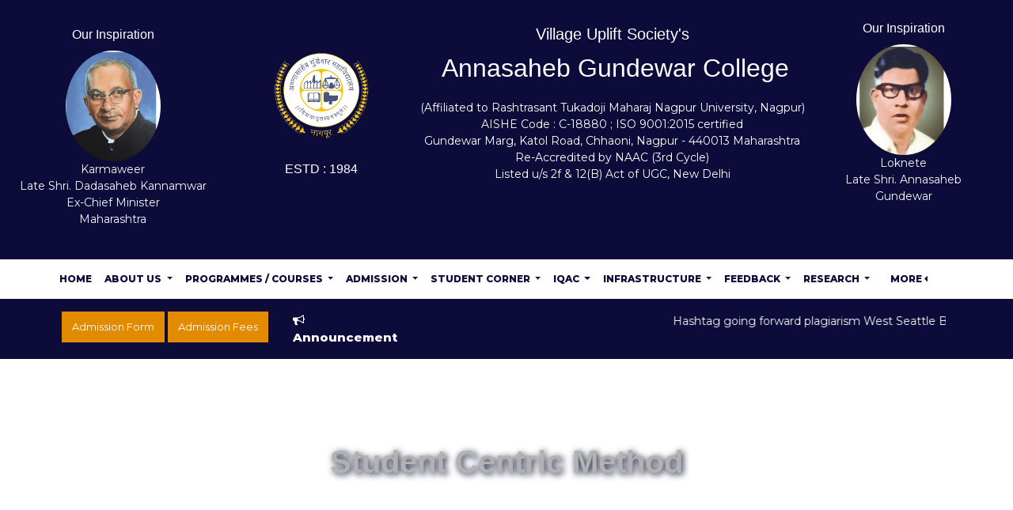

--- FILE ---
content_type: text/html;charset=UTF-8
request_url: https://agcollege.ac.in/en/studentCentricMethod.jsp
body_size: 7438
content:



<!DOCTYPE html>
<html>
    <head>
        <meta http-equiv="Content-Type" content="text/html; charset=UTF-8">
        <title>AG College | Student Centric Method: A Holistic Approach to Education</title>
        <meta name="description" content="AG College's Student Centric Method empowers students to take charge of their own learning experience, promoting holistic growth and development. Learn more about our approach to education."/>
        <meta name="keywords" content="student centric method, education, holistic growth, student empowerment, learning experience, Annasaheb Gundewar College in Nagpur, AG College"/>
        

<!-- ========== Favicon Icon ========== -->
<meta name="viewport" content="width=device-width, initial-scale=1">
<link rel="icon" href="assets/images/favicon.png" type="image/x-icon">
<!-- ========== Start Stylesheet ========== -->
<link rel="stylesheet" href="assets/css/bootstrap.min.css">

<link rel="stylesheet" type="text/css" href="assets/css/slick.css"/>
<link rel="stylesheet" type="text/css" href="assets/css/slick-theme.css"/>
<link rel="stylesheet" href="assets/css/animate.min.css">
<link rel="stylesheet" href="assets/css/aos.css"/>
<link rel="stylesheet" href="assets/css/jquery.fancybox.min.css"/>
<link rel="stylesheet" href="assets/css/themify-icons.css">
<link rel="stylesheet" href="assets/css/style.css">
<link rel="stylesheet" href="assets/myCss/myStyle.css">

<!-- Google tag (gtag.js) -->
<script async src="https://www.googletagmanager.com/gtag/js?id=UA-247604508-2" type="b694bf0ab5c33d55987357eb-text/javascript"></script>
<script type="b694bf0ab5c33d55987357eb-text/javascript">
  window.dataLayer = window.dataLayer || [];
  function gtag(){dataLayer.push(arguments);}
  gtag('js', new Date());

  gtag('config', 'UA-247604508-2');
</script>

<!--start preloader-->
<div class="preloader">
    <div class="spinner">
        <div class="double-bounce1"></div>
    </div>
</div>
<!--end preloader-->
<!-- Google Tag Manager -->
<script type="b694bf0ab5c33d55987357eb-text/javascript">(function(w,d,s,l,i){w[l]=w[l]||[];w[l].push({'gtm.start':
new Date().getTime(),event:'gtm.js'});var f=d.getElementsByTagName(s)[0],
j=d.createElement(s),dl=l!='dataLayer'?'&l='+l:'';j.async=true;j.src=
'https://www.googletagmanager.com/gtm.js?id='+i+dl;f.parentNode.insertBefore(j,f);
})(window,document,'script','dataLayer','GTM-TGP794J');</script>
<!-- End Google Tag Manager -->
    </head>
    <body>
        <!--start preloader-->
        <div class="preloader">
            <div class="spinner">
                <div class="double-bounce1"></div>
            </div>
        </div>
        <div class="page-wrapper" id="page-wrapper">
            
<!-- Google Tag Manager (noscript) -->
<noscript><iframe src="https://www.googletagmanager.com/ns.html?id=GTM-TGP794J"
                  height="0" width="0" style="display:none;visibility:hidden"></iframe></noscript>
<!-- End Google Tag Manager (noscript) -->
<style>
    .nav-small{
        font-size: 2%;
    }
</style>
<header class="top-header py-2">
    <div class="container-xl pr-5 pt-2">
        <div class="row">


            <div class="col-xl-3 col-md-6 p-3 text-center">
                <h6 class="text-lg-center">Our Inspiration</h6>
                <img src="https://ik.imagekit.io/agcollege/Website/ag-4.jpg" class="rounded-circle" width="120px" height="140px" alt="Image">
                <!--                <h6 class="text-lg-center pt-3">Karmaveer Dadasaheb Kannamwar</h6>
                                <p class="color-orange">Ex-Chief Minister, Maharashtra</p>-->
                <p class="text-light">Karmaweer<br>  Late Shri. Dadasaheb Kannamwar<br> Ex-Chief Minister <br> Maharashtra</p>

            </div>
            <div class="col-xl-2 col-md-6 p-3 pr-0 text-center mt-4">
                <!--<img src="assets/myImg/ag-logo.jpeg" class="rounded-circle" width="180px" height="190px" alt="College Logo"><br>-->
                <img src="https://ik.imagekit.io/agcollege/Gallery/AGCLOGO1_Edited.png" height="130px" width="130px"  alt="College Logo"><br>
                <h6 class="text-lg-center pt-3">ESTD : 1984</h6>
            </div>
            <div class="col-xl-5 col-lg-4 col-md-12 text-left top-btn p-2 pl-0">
                <h5 class="text-center m-1">Village Uplift Society's</h5>
                <h2 class="text-lg-center pl-2">Annasaheb Gundewar College</h2>
                <span class="text-lg-center mt-0">
                    <p class="p-2">(Affiliated to Rashtrasant Tukadoji Maharaj Nagpur University, Nagpur)<br>
                        AISHE Code : C-18880 ; ISO 9001:2015 certified<br>
                        Gundewar Marg, Katol Road, Chhaoni, Nagpur - 440013 Maharashtra<br>
                        Re-Accredited by NAAC (3rd Cycle)<br>
                        Listed u/s 2f & 12(B) Act of UGC, New Delhi
                    </p>
                </span>
            </div>
            <div class="col-xl-2 col-md-6 p-2 text-center">
                <h6 class="text-lg-center">Our Inspiration</h6>
                <img src="https://ik.imagekit.io/agcollege/Website/ag-5.jpg" class="rounded-circle" width="120px" height="140px" alt="Image">
                <!--                <h6 class="text-lg-center pt-3">Leader of the Masses Annasaheb Gundewar</h6>-->
                <p class="text-light">Loknete <br>Late Shri. Annasaheb Gundewar</p>
            </div>
        </div>
    </div>
</header>
<!-- end top header -->
<!-- start main header -->
<header class="main-header" id="header">
    <div class="container">
        <nav class="navbar navbar-expand-lg navbar-dark">
            <!--<a class="navbar-brand" href="index.jsp">
                                            <img src="assets/images/logo.png" class="img-fluid" alt="Edusquad">
                            <h1 style="color: #030b39;"><b>AG College</b></h1>
             </a>-->
            <span class="navbar-toggler">
                <i class="ti-align-left" onclick="if (!window.__cfRLUnblockHandlers) return false; openNav()" data-cf-modified-b694bf0ab5c33d55987357eb-=""></i>
            </span>
            <div class="col-lg-0"></div>
            <div class="collapse navbar-collapse justify-content-end col-lg-11 offset-1" id="collapsibleNavbar">
                <ul class="navbar-nav">
                    <li class="nav-item">
                        <a class="nav-link nav-small" href="index.jsp">Home</a>
                    </li>
                    <li class="nav-item dropdown">
                        <a class="nav-link dropdown-toggle" href="#" id="navbardrop" data-toggle="dropdown">
                            About Us
                        </a>
                        <div class="dropdown-menu">
                            <a class="dropdown-item" href="about-us.jsp">About Us</a>
                            <a class="dropdown-item" href="vusManagement.jsp">VUS Management</a>
                            <a class="dropdown-item" href="governingBody.jsp">Governing Body</a>
                            <a class="dropdown-item" href="principalMsg.jsp">Principal's Message</a>
                            <ul class="nav-item">
                                <li class="nav-item dropdown dropright">
                                    <a class="nav-item dropdown-toggle" href="#" id="navbardrop" data-toggle="dropdown">Administration&nbsp;</a>
                                    <div class="dropdown-menu">
                                        <a class="dropdown-item" href="administration.jsp">Sanctioned teaching and non teaching posts</a>
                                        
                                    </div>
                                </li>
                            </ul>
                            <a class="dropdown-item" href="rolesAndComm.jsp">Committees</a>
                            <a class="dropdown-item" href="organogram.jsp">Institutional Organogram</a>
                            <a class="dropdown-item" href="welfarePolicy.jsp">Welfare Measures</a>
                            <a class="dropdown-item" href="rti.jsp">Right to Information Act (RTI)</a>
                            <a class="dropdown-item" href="contact-us.jsp">Contact Us</a>
                        </div>
                    </li>
                    <li class="nav-item dropdown">
                        <a class="nav-link dropdown-toggle" href="#" id="navbardrop" data-toggle="dropdown">
                            Programmes / Courses
                        </a>
                        <div class="dropdown-menu">
                            <a class="dropdown-item" href="programCourseUG.jsp">Programmes / Courses</a>
<!--                            <a class="dropdown-item" href="courseOutcome.jsp">Programme & Course Outcomes</a>-->
                            <a class="dropdown-item" href="department.jsp"> </a>
                            <ul class="nav-item">
                                <li class="nav-item dropdown dropright">
                                    <a class="nav-item dropdown-toggle" href="#" id="navbardrop" data-toggle="dropdown">Academic Departments&nbsp;</a>
                                    <div class="dropdown-menu">
                                        <a class="dropdown-item" href="deptCommerce.jsp">Department of Commerce & Management</a>
                                        <a class="dropdown-item" href="deptHumanities.jsp">Department of Humanities</a>
                                        <a class="dropdown-item" href="#">Department of Science & Technology</a>
                                    </div>
                                </li>
                            </ul>
                            <ul class="nav-item p-2 pl-4 ml-3">
                                <li class="nav-item dropdown dropright">
                                    <a class="nav-item dropdown-toggle" href="#" id="navbardrop" data-toggle="dropdown">Other Departments/ Cells&nbsp;</a>
                                    <div class="dropdown-menu">
                                        <a class="dropdown-item" href="library.jsp">Department of Library & Information Science</a>
                                        <a class="dropdown-item" href="sports.jsp">Department of Sports & Physical Education</a>
                                        <a class="dropdown-item" href="#">Department of National Service Scheme</a>
                                        <a class="dropdown-item" href="lifelongLearning.jsp">Department of Lifelong Learning & Extension</a>
                                        <a class="dropdown-item" href="#">Department of Cultural Affairs</a>
                                    </div>
                                </li>
                            </ul>
                            <a class="dropdown-item" href="calender.jsp">Academic Calendars</a>
                            <a class="dropdown-item" href="#">Time-Table</a>
                            <a class="dropdown-item" href="#">Course Introductory Videos</a>
                            <a class="dropdown-item" href="resultAnalysis.jsp">Result Analysis</a>
                            <a class="dropdown-item" href="ycmou.jsp">Y.C.M.O.U. Study Center</a>
                        </div>
                    </li>
                    <li class="nav-item dropdown">
                        <a class="nav-link dropdown-toggle" href="#" id="navbardrop" data-toggle="dropdown">
                            Admission
                        </a>
                        <div class="dropdown-menu">
                            <a class="dropdown-item" href="prospectus.jsp">Prospectus</a>
                            <a class="dropdown-item" href="admission.jsp">Admission Process</a>
                            <a class="dropdown-item" href="admissionComm.jsp">Admission Committee</a>
                            <a class="dropdown-item" href="#">Fee Structure</a>
                            <a class="dropdown-item" href="rulesAndRegulation.jsp">Reservation Rules & Regulations</a>
                            <a class="dropdown-item" href="#" target="_blank">Online Admission</a>
                            <a class="dropdown-item" href="#">Merit List</a>
                            <a class="dropdown-item" href="#">Online Fees</a>
                            <a class="dropdown-item" href="admissionCancel.jsp">Admission Cancellation & Refund of fees </a>
                        </div>
                    </li>
                    <li class="nav-item dropdown">
                        <a class="nav-link dropdown-toggle" href="#" id="navbardrop" data-toggle="dropdown">
                            Student Corner
                        </a>
                        <div class="dropdown-menu">
                            <a class="dropdown-item" href="studentProgram.jsp">Student Induction Programme</a>
                            <a class="dropdown-item" href="improvementCourse.jsp">Improvement Courses </a>
                            <a class="dropdown-item" href="skillCourse.jsp">Skill Based Courses </a>
                            <a class="dropdown-item" href="financialAssistance.jsp">Students Financial Assistance</a>
                            <a class="dropdown-item" href="#">Model Question Bank</a>
                            <a class="dropdown-item" href="studentCouncil.jsp">Students Councils </a>
                            <a class="dropdown-item" href="codeOfConduct.jsp">Students Code of Conduct</a>
                            <a class="dropdown-item" href="result.jsp">Examination Result</a>
                            <ul class="nav-item">
                                <li class="nav-item dropdown dropright">
                                    <a class="nav-item dropdown-toggle" href="#" id="navbardrop" data-toggle="dropdown">Committees / Departments / Cells &nbsp;</a>&nbsp;&nbsp;
                                    <div class="dropdown-menu">
                                        <a class="dropdown-item" href="#">Woman Harassment Cell</a>
                                        <a class="dropdown-item" href="#">Anti-Ranging Committee</a>
                                        <a class="dropdown-item" href="#">Students Grievances Committee </a>
                                        <a class="dropdown-item" href="#">Uniform Committee </a>
                                        <a class="dropdown-item" href="#">Discipline Committee </a>
                                        <a class="dropdown-item" href="studentComm.jsp">Students Welfare Committee</a>
                                        <a class="dropdown-item" href="#">Incubation & Innovation Committee</a>
                                        <a class="dropdown-item" href="#">Development Committee</a>
                                        <a class="dropdown-item" href="placemnetComm.jsp">Placement Cell</a>
                                    </div>
                                </li>
                            </ul>                                
                            <a class="dropdown-item" href="alumniComm.jsp">Alumni Association</a>
                            <a class="dropdown-item" href="studentCentricMethod.jsp">Student Centric Method</a>
<!--                            <a class="dropdown-item" href="studentResearchJournal.jsp">Student Research Journal</a>-->
                            <a class="dropdown-item" href="slowLearner.jsp">Slow and Advanced Learner</a>
                        </div>
                    </li>
                    <li class="nav-item dropdown">
                        <a class="nav-link dropdown-toggle" href="#" id="navbardrop" data-toggle="dropdown">
                            IQAC
                        </a>
                        <div class="dropdown-menu">
                            <a class="dropdown-item" href="naac.jsp">IQAC</a>
                            <a class="dropdown-item" href="mous.jsp">Collaborations & MOUs</a>
                            <a class="dropdown-item" href="#">Academic & Administrative Audit (AAA) </a>
                            <a class="dropdown-item" href="#">IIQA (Institutional Information for Quality Assessment)</a>
                            <a class="dropdown-item" href="codeOfConductTeacher.jsp">Code of Conduct </a>
                            <a class="dropdown-item" href="bestPractice.jsp">Best Practices</a>
                            <a class="dropdown-item" href="institutional.jsp">Institutional Distinctiveness</a>
                            <a class="dropdown-item" href="certificates.jsp">Audit Certifications</a>
                            <a class="dropdown-item" href="nirf.jsp">NIRF</a>
                            <a class="dropdown-item" href="documnentLinks.jsp">Documents Links</a>
                        </div>
                    </li>
                    <li class="nav-item dropdown">
                        <a class="nav-link dropdown-toggle" href="#" id="navbardrop" data-toggle="dropdown">
                            Infrastructure
                        </a>
                        <div class="dropdown-menu">
                            <a class="dropdown-item" href="ictClass.jsp">ICT Classroom</a>
                            <a class="dropdown-item" href="#">Gymkhana / Gymnasium</a>
                            <a class="dropdown-item" href="girlsCommonRoom.jsp">Girls Common Rooms</a>
                            <a class="dropdown-item" href="#">Facilities for Persons with Disabilities </a>
                            <a class="dropdown-item" href="#">College Canteen </a>
                            <a class="dropdown-item" href="#">Primary Health Centers</a>
                            <a class="dropdown-item" href="#">Students Facilitation Centre</a>
                            <a class="dropdown-item" href="#">Auditorium</a>
                            <a class="dropdown-item" href="wifi.jsp">Wi-Fi Facilities</a>
                            <a class="dropdown-item" href="procedure-utilizing-facilities.jsp">Maintenance Procedure & Policies</a>
                            <a class="dropdown-item" href="#">Waste Management Policies</a>
                            <a class="dropdown-item" href="sportsEducation.jsp">Sports & Physical Education</a>
                            <a class="dropdown-item" href="infraAugmentation.jsp">Infrastructure Augmentation</a>
                            <a class="dropdown-item" href="teachingLearningProcess.jsp">Teaching learning Process</a>
                            <a class="dropdown-item" href="personDisabilities.jsp">Persons with Disabilities</a>
                            <a class="dropdown-item" href="girlsCommonRoom.jsp">Girls Common Room</a>
                            <a class="dropdown-item" href="polutionControl.jsp">Pollution Control Measures</a>
                        </div>
                    </li>
                    <li class="nav-item dropdown">
                        <a class="nav-link dropdown-toggle" href="#" id="navbardrop" data-toggle="dropdown">
                            Feedback
                        </a>
                        <div class="dropdown-menu">
                            <a class="dropdown-item" href="feedback.jsp" >Student Satisfaction Feedback</a>
                            <a class="dropdown-item" href="studentSurvey.jsp" >Student Satisfaction Survey</a>
                            <a class="dropdown-item" href="stakeHolderFeedback.jsp">Stakeholder Feedback</a>
                        </div>
                    </li>                    
                    <li class="nav-item dropdown">
                        <a class="nav-link dropdown-toggle" href="#" id="navbardrop" data-toggle="dropdown">
                            Research
                        </a>
                        <div class="dropdown-menu">
                            <!--                            <a class="dropdown-item" href="codeOfEthics.jsp">Code Of Ethics</a>-->
                            <a class="dropdown-item" href="researchGuidecell.jsp">Research Guide/Cell</a>
                            <a class="dropdown-item" href="ipr.jsp">IPR cell</a>
                            <a class="dropdown-item" href="startupInnovationCell.jsp">Startup And Innovation Cell</a>
                            <a class="dropdown-item" href="departmentwiseResearch.jsp">Students Research Cell</a>
                            <a class="dropdown-item" href="minorMajorResearch.jsp">Minor/Major Research Cell</a>
                            <a class="dropdown-item" href="publication.jsp">Publication</a>
                            <a class="dropdown-item" href="conferenceSeminar.jsp">Conference/Seminar/Workshop</a>
                            <a class="dropdown-item" href="#">Patent/Trade Mark/Copy Rights</a>
                            <a class="dropdown-item" href="#">Avishkar</a>
                        </div>
                    </li>
                    <li class="nav-item dropleft">
                        <a class="nav-link dropdown-toggle" href="#" id="navbardrop" data-toggle="dropdown">
                            <span> More <i class="fa fa-caret-left"></i></span>
                        </a>
                        <div class="dropdown-menu">
                            <a class="dropdown-item" href="gallery.jsp">Gallery</a>
                            <a class="dropdown-item" href="downloads.jsp">Downloads</a>
                            <ul class="nav-item">
                                <li class="nav-item dropdown dropright">
                                    <a class="nav-item" href="#" id="navbardrop" data-toggle="dropdown">Activities&nbsp;</a>
                                    <div class="dropdown-menu">
                                        <a class="dropdown-item" href="unnatBharat.jsp">Unnat Bharat Abhiyan</a>
                                    </div>
                                </li>
                            </ul>
                        </div>
                </ul>
            </div>
        </nav>
    </div>
</header>
<!-- start side menu -->
<div id="mySidenav" class="sidenav">
    <a href="javascript:void(0)" class="closebtn" onclick="if (!window.__cfRLUnblockHandlers) return false; closeNav()" data-cf-modified-b694bf0ab5c33d55987357eb-="">&times;</a>
    <div class="sidenav-links pt-4">
        <a href="index.jsp">Home</a>
        <button class="dropdown-btn">About Us
            <i class="fa fa-caret-down"></i>
        </button>
        <div class="dropdown-container">
            <a href="about-us.jsp"><i class="fa fa-caret-right mr-3"></i>About Us</a>
            <a href="vusManagement.jsp"><i class="fa fa-caret-right mr-3"></i>VUS Management</a>
            <a href="governingBody.jsp"><i class="fa fa-caret-right mr-3"></i>Governing Body</a>
            <a href="principalMsg.jsp"><i class="fa fa-caret-right mr-3"></i>Principal's Message</a>
            <a href="administration.jsp"><i class="fa fa-caret-right mr-3"></i>Administration</a>
            <a href="rolesAndComm.jsp"><i class="fa fa-caret-right mr-3"></i>Committees And Roles</a>
            <a href="organogram.jsp"><i class="fa fa-caret-right mr-3"></i>Institutional Organogram</a>
            <a href="welfarePolicy.jsp"><i class="fa fa-caret-right mr-3"></i>Welfare Policies</a>
            <a href="rti.jsp"><i class="fa fa-caret-right mr-3"></i>Right to Information Act (RTI)</a>
            <a href="contact-us.jsp"><i class="fa fa-caret-right mr-3"></i>Contact Us</a>
        </div>
        <button class="dropdown-btn"> Programmes / Course
            <i class="fa fa-caret-down"></i>
        </button>
        <div class="dropdown-container">
            <a href="programCourseUG.jsp"><i class="fa fa-caret-right mr-3"></i>Programmes / Courses</a>
<!--            <a href="courseOutcome.jsp"><i class="fa fa-caret-right mr-3"></i>Programmes / Courses</a>-->
            <button class="dropdown-btn" >Academic Departments 
                <i class="fa fa-caret-down"></i></button>
            <div class="dropdown-container">
                <a href="deptCommerce.jsp"><i class="fa fa-caret-right mr-3"></i>Department of Commerce & Management</a>
                <a href="deptHumanities.jsp"><i class="fa fa-caret-right mr-3"></i>Department of Humanities</a>
                <a href="#"><i class="fa fa-caret-right mr-3"></i>Department of Science & Technology</a>
            </div>
            <button class="dropdown-btn" >Other Departments/ Cells 
                <i class="fa fa-caret-down"></i></button>
            <div class="dropdown-container">
                <a href="library.jsp"><i class="fa fa-caret-right mr-3"></i>Department of Library & Information Science</a>
                <a href="sports.jsp"><i class="fa fa-caret-right mr-3"></i>Department of Sports & Physical Education</a>
                <a href="#"><i class="fa fa-caret-right mr-3"></i>Department of National Service Scheme</a>
                <a href="lifelongLearning.jsp"><i class="fa fa-caret-right mr-3"></i>Department of Lifelong Learning & Extension</a>
                <a href="#"><i class="fa fa-caret-right mr-3"></i>Department of Cultural Affairs</a>
            </div>
            <a href="calender.jsp"><i class="fa fa-caret-right mr-3"></i>Academic Calendars</a>
            <a href="#"><i class="fa fa-caret-right mr-3"></i>Time-Table</a>
            <a href="#"><i class="fa fa-caret-right mr-3"></i>Course Introductory Videos</a>
            <a href="resultAnalysis.jsp"><i class="fa fa-caret-right mr-3"></i>Result Analysis</a>
            <a href="ycmou.jsp"><i class="fa fa-caret-right mr-3"></i>Y.C.M.O.U. Study Center</a>
        </div>
        <button class="dropdown-btn">Admission
            <i class="fa fa-caret-down"></i>
        </button>
        <div class="dropdown-container">
            <a href="prospectus.jsp"><i class="fa fa-caret-right mr-3"></i>Prospectus</a>
            <a href="admission.jsp"><i class="fa fa-caret-right mr-3"></i>Admission Process</a>
            <a href="admissionComm.jsp"><i class="fa fa-caret-right mr-3"></i>Admission Committee</a>
            <a href="#"><i class="fa fa-caret-right mr-3"></i>Fee Structure</a>
            <a href="rulesAndRegulation.jsp"><i class="fa fa-caret-right mr-3"></i>Reservation Rules & Regulations</a>
            <a href="#" target="_blank"><i class="fa fa-caret-right mr-3"></i>Online Admission</a>
            <a href="#"><i class="fa fa-caret-right mr-3"></i>Merit List</a>
            <a href="#" target="_blank"><i class="fa fa-caret-right mr-3"></i>Online Fees</a>
            <a href="admissionCancel.jsp"><i class="fa fa-caret-right mr-3"></i>Admission Cancellation & Refund of fees </a>
        </div>
        <button class="dropdown-btn"> Student Corner
            <i class="fa fa-caret-down"></i>
        </button>
        <div class="dropdown-container">
            <a href="studentProgram.jsp"><i class="fa fa-caret-right mr-3"></i>Student Induction Programme</a>
            <a href="improvementCourse.jsp"><i class="fa fa-caret-right mr-3"></i>Improvement Courses </a>
            <a href="skillCourse.jsp"><i class="fa fa-caret-right mr-3"></i>Skill Based Courses </a>
            <a href="financialAssistance.jsp"><i class="fa fa-caret-right mr-3"></i>Students Financial Assistance</a>
            <a href="#"><i class="fa fa-caret-right mr-3"></i>Model Question Bank</a>
            <a href="studentCouncil.jsp"><i class="fa fa-caret-right mr-3"></i>Students Councils </a>
            <a href="codeOfConduct.jsp"><i class="fa fa-caret-right mr-3"></i>Students Code of Conduct</a>
            <a href="result.jsp"><i class="fa fa-caret-right mr-3"></i>Examination Result</a>
            <button class="dropdown-btn" >Committees / Departments / Cells
                <i class="fa fa-caret-down"></i></button>
            <div class="dropdown-container">
                <a href="#"><i class="fa fa-caret-right mr-3"></i>Woman Harassment Cell</a>
                <a href="#"><i class="fa fa-caret-right mr-3"></i>Anti-Ranging Committee</a>
                <a href="#"><i class="fa fa-caret-right mr-3"></i>Students Grievances Committee </a>
                <a href="#"><i class="fa fa-caret-right mr-3"></i>Uniform Committee </a>
                <a href="#"><i class="fa fa-caret-right mr-3"></i>Discipline Committee </a>
                <a href="studentComm.jsp"><i class="fa fa-caret-right mr-3"></i>Students Welfare Committee</a>
                <a href="#"><i class="fa fa-caret-right mr-3"></i>Incubation & Innovation Committee</a>
                <a href="#"><i class="fa fa-caret-right mr-3"></i>Development Committee</a>
                <a href="placemnetComm.jsp"><i class="fa fa-caret-right mr-3"></i>Placement Cell</a>
            </div>
            <a href="alumniComm.jsp"><i class="fa fa-caret-right mr-3"></i>Alumni Association</a>
            <a href="studentCentricMethod.jsp"><i class="fa fa-caret-right mr-3"></i>Student Centric Method</a>
<!--            <a href="studentResearchJournal.jsp"><i class="fa fa-caret-right mr-3"></i>Student Research Journal</a>-->
            <a href="slowLearner.jsp"><i class="fa fa-caret-right mr-3"></i>Slow and Advanced Learner</a>
        </div>
        <button class="dropdown-btn">IQAC
            <i class="fa fa-caret-down"></i>
        </button>
        <div class="dropdown-container">
            <a href="naac.jsp"><i class="fa fa-caret-right mr-3"></i>IQAC</a>
            <a href="mous.jsp"><i class="fa fa-caret-right mr-3"></i>Collaborations & MOUs</a>
            <a href="#"><i class="fa fa-caret-right mr-3"></i>IIQA (Institutional Information for Quality Assessment)</a>
            <a href="codeOfConductTeacher.jsp"><i class="fa fa-caret-right mr-3"></i>Code of Conduct </a>
            <a href="bestPractice.jsp"><i class="fa fa-caret-right mr-3"></i>Best Practices</a>
            <a href="institutional.jsp"><i class="fa fa-caret-right mr-3"></i>Institutional Distinctiveness</a>
            <a href="certificates.jsp"><i class="fa fa-caret-right mr-3"></i>Audit Certifications</a>
            <a href="nirf.jsp"><i class="fa fa-caret-right mr-3"></i>NIRF</a>
            <a href="documnentLinks.jsp"><i class="fa fa-caret-right mr-3"></i>Documents Links</a>
        </div>
        <button class="dropdown-btn"> Infrastructure
            <i class="fa fa-caret-down"></i>
        </button>
        <div class="dropdown-container">
            <a href="ictClass.jsp"><i class="fa fa-caret-right mr-3"></i>ICT Classroom</a>
            <a href="#"><i class="fa fa-caret-right mr-3"></i>Gymkhana / Gymnasium</a>
            <a href="girlsCommonRoom.jsp"><i class="fa fa-caret-right mr-3"></i>Girls Common Rooms</a>
            <a href="#"><i class="fa fa-caret-right mr-3"></i>Facilities for Persons with Disabilities </a>
            <a href="#"><i class="fa fa-caret-right mr-3"></i>College Canteen </a>
            <a href="#"><i class="fa fa-caret-right mr-3"></i>Primary Health Centers</a>
            <a href="#"><i class="fa fa-caret-right mr-3"></i>Students Facilitation Centre</a>
            <a href="#"><i class="fa fa-caret-right mr-3"></i>Auditorium</a>
            <a href="wifi.jsp"><i class="fa fa-caret-right mr-3"></i>Wi-Fi Facilities</a>
            <a href="procedure-utilizing-facilities.jsp"><i class="fa fa-caret-right mr-3"></i>Maintenance Procedure & Policies</a>
            <a href="#"><i class="fa fa-caret-right mr-3"></i>Waste Management Policies</a>
            <a href="sportsEducation.jsp"><i class="fa fa-caret-right mr-3"></i>Sports & Physical Education</a>
            <a href="infraAugmentation.jsp"><i class="fa fa-caret-right mr-3"></i>Infrastructure Augmentation</a>
            <a href="teachingLearningProcess.jsp"><i class="fa fa-caret-right mr-3"></i>Teaching learning Process</a>
            <a href="personDisabilities.jsp"><i class="fa fa-caret-right mr-3"></i>Persons with Disabilities</a>
            <a href="girlsCommonRoom.jsp"><i class="fa fa-caret-right mr-3"></i>Girls Common Room</a>
            <a href="polutionControl.jsp"><i class="fa fa-caret-right mr-3"></i>Pollution Control Measures</a>
        </div>
        <button class="dropdown-btn"> Feedback
            <i class="fa fa-caret-down"></i>
        </button>
        <div class="dropdown-container">
            <a href="feedback.jsp" ><i class="fa fa-caret-right mr-3"></i>Student Satisfaction Feedback</a>
            <a href="studentSurvey.jsp" ><i class="fa fa-caret-right mr-3"></i>Student Satisfaction Survey</a>
            <a href="stakeHolderFeedback.jsp"><i class="fa fa-caret-right mr-3"></i>Stakeholder Feedback</a>
        </div>
        <button class="dropdown-btn">Research
            <i class="fa fa-caret-down"></i>
        </button>
        <div class="dropdown-container">
            <!--            <a href="codeOfEthics.jsp"><i class="fa fa-caret-right mr-3"></i>Code Of Ethics</a>-->
            <a href="researchGuidecell.jsp"><i class="fa fa-caret-right mr-3"></i>Research Guide/Cell</a>
            <a href="ipr.jsp"><i class="fa fa-caret-right mr-3"></i>IPR cell</a>
            <a href="startupInnovationCell.jsp"><i class="fa fa-caret-right mr-3"></i>Startup And Innovation Cell</a>
            <a href="departmentwiseResearch.jsp"><i class="fa fa-caret-right mr-3"></i>Students Research Cell</a>
            <a href="minorMajorResearch.jsp"><i class="fa fa-caret-right mr-3"></i>Minor/Major Research Cell</a>
            <a href="publication.jsp"><i class="fa fa-caret-right mr-3"></i>Publication</a>
            <a href="conferenceSeminar.jsp"><i class="fa fa-caret-right mr-3"></i>Conference/Seminar/Workshop</a>
            <a href="#"><i class="fa fa-caret-right mr-3"></i>Patent/Trade Mark/Copy Rights</a>
            <a href="#"><i class="fa fa-caret-right mr-3"></i>Avishkar</a>
        </div>
        <button class="dropdown-btn">More
            <i class="fa fa-caret-down"></i>
        </button>
        <div class="dropdown-container">
            <a href="gallery.jsp"><i class="fa fa-caret-right mr-3"></i>Gallery</a>
            <a href="downloads.jsp"><i class="fa fa-caret-right mr-3"></i>Downloads</a>
            <button class="dropdown-btn" >Activities
                <i class="fa fa-caret-down"></i></button>
            <div class="dropdown-container">
                <a href="unnatBharat.jsp"><i class="fa fa-caret-right mr-3"></i>Unnat Bharat Abhiyan</a>
            </div>
        </div>
    </div>
</div>
<!-- end side menu -->
<header class="top-header py-2">
    <div class="container">
        <div class="row align-content-center">
            <div class="col-xl-3 col-lg-4 col-md-12 text-left top-btn p-2">
                <a type="button" href="#" target="_blank" class="btn theme-orange">Admission Form</a>
                <a type="button" href="#" target="_blank" class="btn theme-orange">Admission Fees</a>
            </div>
            <div class="col-xl-2 col-lg-3 col-md-4 py-2 font-weight-bold f-15 announcement">
                <i class="fa fa-bullhorn mr-3"></i><span>Announcement</span>
            </div>
            <div class="col-xl-7 col-lg-5 col-md-8">
                <p class="marquee"><span>
                        Hashtag going forward plagiarism West Seattle Blog Nook the power of the press belongs to the person
                        who owns one Gannett get me rewrite project thunderdome.</span>
                </p>
            </div>
        </div>
        <div class="row">
            <div class="col-lg-3">
                <!-- <i class="fa fa-bullhorn mr-3"></i><span>Announcement</span>-->
            </div>
        </div>
    </div>
</header>
<!-- end top header -->
            <!--            enter content here-->
            <section class="inner-banner1">
                <h1 class="font-weight-bold text-center slider-text">Student Centric Method</h1>
            </section><br><br>
            <section class="text-center">
                <object data="https://ik.imagekit.io/agcollege/Pdf/2.3.1_Student_Centric_Method_compressed.pdf"  width="1000px" height="800px">
                    <div class="text-center"> <a class="btn mb-3 btn-primary" href="https://ik.imagekit.io/agcollege/Pdf/2.3.1_Student_Centric_Method_compressed.pdf">
                            Download PDF file.</a></div>
                </object>
            </section>
        </div>
        <footer class="theme-blue">
    <div class="container">
        <div class="footer-top border-bottom pt-5">
            <div class="row">
                <div class="col-lg-3 col-md-6" data-aos="fade-in" data-aos-duration="1050">
                    <a href="index.jsp"><img src="https://ik.imagekit.io/agcollege/Gallery/AGCLOGO1_Edited.png" height="100px" width="130px" class="img-fluid mb-3" alt="Edusquad"></a>
                    <h6>Annasaheb Gundewar College Nagpur</h6>
                    <ul class="social-icon">
                        <li><a href="javascript:"><i class="fa fa-facebook-f"></i></a></li>
                        <li><a href="javascript:"><i class="fa fa-google-plus"></i></a></li>
                        <li><a href="javascript:"><i class="fa fa-twitter"></i></a></li>
                        <li><a href="javascript:"><i class="fa fa-skype"></i></a></li>
                        <li><a href="javascript:"><i class="fa fa-linkedin"></i></a></li>
                    </ul>
                </div>
                <div class="col-lg-2 col-md-6" data-aos="fade-in" data-aos-duration="550">
                    <h5 class="font-weight-bold mb-3">Quick Links</h5>
                    <ul>
                        <li><a href="index.jsp"><i class="fa fa-angle-double-right mr-2"></i>Home</a></li>
                        <li><a href="about-us.jsp"><i class="fa fa-angle-double-right mr-2"></i>About Us</a></li>
                        <li><a href="staff.jsp"><i class="fa fa-angle-double-right mr-2"></i>Faculties</a></li>
                        <li><a href="achievers.jsp"><i class="fa fa-angle-double-right mr-2"></i>Achievement</a></li>
                        <li><a href="contact.jsp"><i class="fa fa-angle-double-right mr-2"></i>Contact</a></li>
                    </ul>
                </div>
                <div class="col-lg-3 col-md-6 mb-md-5 mb-4" data-aos="fade-in" data-aos-duration="1050">
                    <h5 class="font-weight-bold mb-3">Location</h5>
                    <div class="row">
                        <iframe src="https://www.google.com/maps/embed?pb=!1m18!1m12!1m3!1d3720.5663768255363!2d79.07270631404907!3d21.1696481859222!2m3!1f0!2f0!3f0!3m2!1i1024!2i768!4f13.1!3m3!1m2!1s0x3bd4c11c82003575%3A0x6a7551d30eb96a07!2sAnnasaheb%20Gundewar%20College!5e0!3m2!1sen!2sin!4v1641972790073!5m2!1sen!2sin" height="220px"></iframe>

                    </div>
                </div>
                <div class="col-lg-4 col-md-6 pl-lg-5  mb-md-5" data-aos="fade-in" data-aos-duration="1050">
                    <h5 class="font-weight-bold mb-3">Contact Us</h5>
                    <ul class="address-icon">
                        <li class="mb-3"><i class="fa fa-map-marker mr-3 color-orange"></i>Annasaheb Gundewar College Nagpur,
                            Katol Rd, Rajnagar, Nagpur, Maharashtra 440013.</li>
                        <li class="mb-3"><i class="fa fa-phone mr-3 color-orange"></i><a href="tel:0712-2591008">0712 - 2591008</a> <br>&nbsp;&nbsp;&nbsp;&nbsp;&nbsp;&nbsp;&nbsp;&nbsp;&nbsp;<a href="tel:0712 - 2591483">0712-2591483</a></li>
                        <li class="mb-3"><i class="fa fa-envelope color-orange mr-3"></i><a href="/cdn-cgi/l/email-protection#94b4fdfaf2fbd4f3e1faf0f1e3f5e6f7fbf8f8f1f3f1baf7fbf9"><span class="__cf_email__" data-cfemail="92fbfcf4fdd2f5e7fcf6f7e5f3e0f1fdfefef7f5f7bcf1fdff">[email&#160;protected]</span></a></li>
                    </ul>
                </div>
            </div>
        </div>
        <div class="bottom-footer  justify-content-between">
            <p class="mt-2 text-center">Copyright @ <span id="copyright">
        <script data-cfasync="false" src="/cdn-cgi/scripts/5c5dd728/cloudflare-static/email-decode.min.js"></script><script type="b694bf0ab5c33d55987357eb-text/javascript">document.getElementById('copyright').appendChild(document.createTextNode(new Date().getFullYear()));</script>
                </span> &nbsp; Annasaheb Gundewar College All Rights Reserved </p>
            <p class="mt-1 pb-2 text-center">Manage and Develop By <a href="https://qaswatechnologies.com/" class="color-orange" target="_blank"><b>Qaswa Technologies PVT LTD</b></a></p>
        </div>
    </div>
</footer>

<!-- ========== Google Fonts ========== -->
<link href="https://fonts.googleapis.com/css?family=Montserrat:400,800&amp;display=swap" rel="stylesheet">
<link rel="stylesheet" href="https://stackpath.bootstrapcdn.com/font-awesome/4.7.0/css/font-awesome.min.css">

        <a href="#" id="scroll"><span></span></a>
        
<script data-cfasync="false" src="../../../cdn-cgi/scripts/5c5dd728/cloudflare-static/email-decode.min.js"></script><script src="assets/js/jquery.min.js" type="b694bf0ab5c33d55987357eb-text/javascript"></script>
<script src="assets/js/popper.min.js" type="b694bf0ab5c33d55987357eb-text/javascript"></script>
<script src="assets/js/bootstrap.min.js" type="b694bf0ab5c33d55987357eb-text/javascript"></script>
<script src="assets/js/slick.min.js" type="b694bf0ab5c33d55987357eb-text/javascript"></script>
<script src="assets/js/jquery.fancybox.min.js" type="b694bf0ab5c33d55987357eb-text/javascript"></script>
<script src="assets/js/aos.js" type="b694bf0ab5c33d55987357eb-text/javascript"></script>
<script src="assets/js/script.js" type="b694bf0ab5c33d55987357eb-text/javascript"></script>
<script src="assets/js/page/home/home.js" type="b694bf0ab5c33d55987357eb-text/javascript"></script>

    <script src="/cdn-cgi/scripts/7d0fa10a/cloudflare-static/rocket-loader.min.js" data-cf-settings="b694bf0ab5c33d55987357eb-|49" defer></script><script defer src="https://static.cloudflareinsights.com/beacon.min.js/vcd15cbe7772f49c399c6a5babf22c1241717689176015" integrity="sha512-ZpsOmlRQV6y907TI0dKBHq9Md29nnaEIPlkf84rnaERnq6zvWvPUqr2ft8M1aS28oN72PdrCzSjY4U6VaAw1EQ==" data-cf-beacon='{"version":"2024.11.0","token":"5878dd6ac45b4c95bad9b6c325d58594","r":1,"server_timing":{"name":{"cfCacheStatus":true,"cfEdge":true,"cfExtPri":true,"cfL4":true,"cfOrigin":true,"cfSpeedBrain":true},"location_startswith":null}}' crossorigin="anonymous"></script>
</body>
</html>


--- FILE ---
content_type: text/css
request_url: https://agcollege.ac.in/en/assets/css/style.css
body_size: 6117
content:
.sec-title .title,.sec-title h2{display:block;line-height:1.2em;position:relative}.preloader,.sidenav{z-index:999999}.dropdown-btn,.sidenav a,a:active,a:focus,a:hover{outline:0;text-decoration:none}.course .Portfolio img,.post img,.result_img img,.video img{object-fit:cover}#scroll,.preloader,.sidenav,.sticky{position:fixed}.about-img,.about-us,.blog,.bottom-line,.feature-box,.features,.history_slide,.our-team,.result_img,.team-image,.team-img,.video,body,html{position:relative}#scroll,.event-info ul li{display:inline}body,html{height:100%}body{font-family:Montserrat,sans-serif;font-size:14px;color:#211f1f;margin:0;padding:0;background:#fff}h1,h2,h3,h4,h5,h6{font-family:Roboto,sans-serif;line-height:1.5;font-weight:400}a{text-decoration:none;color:unset}.theme-btn{padding:.875rem 2.75rem}.theme-orange{background:#e38b00;color:#fff}.theme-blue{background:#0c0b39;color:#fff}.color-orange,.counter .fa,.services .card .fa,footer .fas,footer ul li a:hover{color:#e38b00}.color-blue,.divider .fa,.dropdown-toggle::after{color:#0c0b39}.bg-fill .divider .fa,.top-header{color:#fff}.theme-light-bg{background:#e5eef6}.p-17,.result-box table{font-size:17px}.f-15{font-size:15px}.box-shadow{box-shadow:0 0 3px rgba(0,0,0,.1)}.border-unset{border:unset}.bg-unset{background:unset}.preloader,.top-header{background-color:#0c0b39}.max-width{width:600px}.btn,.contact-form input,.nav .nav-link{border-radius:unset}.aboutus,.abt-counter,.achievement,.blog,.blog-block,.blog-detail,.career,.contact-section,.contact-us,.counter-section,.course,.event-gallery,.event-listing,.faculties,.gallery,.joinus,.online-course,.our-team,.result,.result-list,.search-course,.student,.target,.timeline{padding:50px 0}.career-form .btn:hover,.carousel .btn:hover,.contact-form .btn:hover,.join-us:hover,.post .btn:hover,.result .btn:hover,.search-student .btn:hover{background:#0c0b39;border:#0c0b39;color:#fff}.get-course:hover{background:#fff;color:#0c0b39}.form-control{background-clip:unset;border-radius:unset}.sec-title .title{font-size:20px;color:#ff9600;font-weight:600;margin-bottom:20px;text-transform:uppercase;font-family:Raleway,sans-serif}.navbar-nav .nav-link,.sec-title h2{color:#0c0b39;font-weight:700}.sec-title .divider{position:relative;display:inline-block;margin:10px 0;width:150px;text-align:center}.sec-title .divider:after,.sec-title .divider:before{position:absolute;left:0;top:9px;height:1px;width:52px;background-color:#0c0b39;content:""}.bg-fill .divider:after,.bg-fill .divider:before{background-color:#fff!important}.sec-title .divider:after{left:auto;right:0}.counter-section .counter-box .count-title,.slick-next:focus,.slick-next:hover,.slick-prev:focus,.slick-prev:hover{background:#0c0b39!important}.preloader{top:0;left:0;width:100%;height:100%;text-align:center}.preloader .spinner{width:60px;height:60px;position:absolute;left:0;right:0;margin:0 auto;top:46%;-webkit-transform:translateY(-46%);transform:translateY(-46%)}.preloader .spinner .double-bounce1,.preloader .spinner .double-bounce2{width:100%;height:100%;border-radius:50%;background-color:#fff;opacity:.6;position:absolute;top:0;left:0;-webkit-animation:2s ease-in-out infinite sk-bounce;animation:2s ease-in-out infinite sk-bounce}.preloader .spinner .double-bounce2{-webkit-animation-delay:-1s;animation-delay:-1s}@-webkit-keyframes sk-bounce{0%,100%{-webkit-transform:scale(0);transform:scale(0)}50%{-webkit-transform:scale(1);transform:scale(1)}}@keyframes sk-bounce{0%,100%{-webkit-transform:scale(0);transform:scale(0)}50%{-webkit-transform:scale(1);transform:scale(1)}}.top-header .btn{border-radius:unset;font-size:13px;padding:.575rem .75rem}.top-header .btn:hover{background:#fff;color:#e38b00}.marquee{padding:10px 0 0;margin:0 auto;white-space:nowrap;overflow:hidden;box-sizing:border-box}.count-title,.social-connect{margin-left:auto;margin-right:auto}.marquee span{display:inline-block;padding-left:100%;text-indent:0;animation:15s linear infinite marquee}.marquee span:hover{animation-play-state:running}@keyframes marquee{0%{transform:translate(0,0)}100%{transform:translate(-100%,0)}}nav{padding:.5rem 0!important}.navbar-nav .nav-link{font-size:12px;text-transform:uppercase}.navbar-nav .nav-item .nav-link{text-decoration:none;-webkit-background-clip:text;-webkit-text-fill-color:transparent;background-image:-webkit-linear-gradient(to right,#e38b00,#e38b00 50%,#0c0b39 50%);background-image:-moz-linear-gradient(to right,#e38b00,#e38b00 50%,#0c0b39 50%);background-image:-ms-linear-gradient(to right,#e38b00,#e38b00 50%,#0c0b39 50%);background-image:-o-linear-gradient(to right,#e38b00,#e38b00 50%,#0c0b39 50%);background-image:linear-gradient(to right,#e38b00,#e38b00 50%,#0c0b39 50%);background-size:200% 100%;background-position:100%}.navbar-nav .nav-item .nav-link:hover{transition:.4s cubic-bezier(0, 0, .23, 1);background-position:0}.dropdown:hover{display:block}.dropdown-menu:hover{color:#0c0b39;display:block}.dropdown-menu{background:#fff;border-radius:unset;border:unset;box-shadow:0 0 30px 0 rgba(0,0,0,.2)}.dropdown-item,.navbar-toggler{color:#0c0b39!important}a.dropdown-item:hover{color:#e38b00!important}.dropdown-item:focus,.dropdown-item:hover{color:#0c0b39!important;text-decoration:none;background-color:unset}.navbar-toggler:focus{outline:unset}.ti-align-left{font-size:24px}.sidenav{height:100%;width:0;top:0;right:0;background-color:#e38b00eb;overflow-x:hidden;transition:.5s;padding-top:60px}.sidenav a{transition:.3s}.sidenav .closebtn{position:absolute;top:0;right:10px;text-align:right;font-size:36px;margin-left:50px}.dropdown-btn,.sidenav a{padding:6px 8px 6px 16px;font-size:18px;color:#fff;display:block;border:none;background:0 0;width:100%;text-align:left;cursor:pointer}.dropdown-btn:hover,.sidenav a:hover{color:#f1f1f1}.dropdown-container{display:none;padding-left:8px}.fa-caret-down{float:right;padding-right:8px}@media screen and (max-height:450px){.sidenav{padding-top:15px}.sidenav a{font-size:18px}}.sticky{top:0!important;width:100%;background:#fff;z-index:99999;box-shadow:0 0 18px 0 rgba(0,0,0,.12)}.carousel-inner{height:600px}.carousel-inner img{width:100%;height:100%}.carousel-indicators{display:flex;align-items:center}.carousel-indicators li{width:4px;height:20px;border-top:unset;border-bottom:unset;opacity:unset}.carousel-indicators .active{height:25px;background:#e38b00}.carousel-caption{bottom:unset;top:150px;right:unset;max-width:600px;text-align:left}.about-us,.bottom-line,.counter-box,.event_video,.event_video a,.resume,.share .social-icon li,.social-connect li{text-align:center}.apply-now{font-size:18px;padding:8px 18px}.features{padding:50px 0 0;z-index:1}.feature-box{padding:25px 30px 28px;-webkit-border-radius:2px;-moz-border-radius:2px;transition:.3s linear;-webkit-transition:.3s linear;-moz-transition:.3s linear;-o-transition:.3s linear;-ms-transition:.3s linear;border:1px solid #e38b00}.feature-box .fa{color:#e38b00;font-size:30px}.feature-box:hover{box-shadow:0 5px 20px rgba(0,0,0,.3)}.about-us{padding:0 0 50px;background:url("../images/bg.jpg") right no-repeat;z-index:-1}.bottom-line{margin:auto;padding:1rem}.bottom-line:after,.bottom-line:before{position:absolute;bottom:0;width:20%;height:2px;background:#e38b00;content:"";left:50%;-webkit-transform:translateX(-50%);transform:translateX(-50%)}.bottom-line:before{bottom:5px;width:10%}.about-box i{font-size:40px;color:#fff;background:#e38b00;padding:30px}.button-box .left-btn,.button-box .right-btn,.event_video a{line-height:60px;font-size:14px;display:inline-block;color:#fff}.button-box .left-btn,.button-box .right-btn{position:relative;padding:0 30px;text-transform:uppercase;margin:0 4px}a.left-btn:before,a.right-btn:before{position:absolute;content:"";background:#e38b00;width:100%;height:100%;left:0;top:0;z-index:-1;transform:skew(-30deg,0deg)}a.left-btn:after,a.right-btn:after{position:absolute;width:40px;z-index:-1;background:#e38b00;top:0;content:"";height:100%}a.left-btn:after{left:-17px}a.right-btn:after{right:-17px}.services{padding:70px 0}.services .card{-webkit-box-shadow:3px 28px 24px -33px #2b50f0;-moz-box-shadow:3px 28px 24px -33px #2b50f0;box-shadow:3px 28px 24px -33px #2b50f0;border-radius:unset}.counter-section{position:relative;z-index:100}.counter{border:1px solid #e38b00;position:relative;padding:3rem;margin-bottom:1.5rem}.count-title{position:absolute;bottom:-36px;padding:.5rem;color:#fff;background:#e38b00;left:0;right:0;max-width:130px}.margin-bottom{margin-bottom:2rem!important}.events{position:relative;padding:50px 0 90px}.events .slick-center .client-block{box-shadow:1px 1px 20px 7px rgba(0,0,0,.08);opacity:1}.events .center .card{position:relative;-webkit-transition:.7s ease-in-out;-moz-transition:.7s ease-in-out;-ms-transition:.7s ease-in-out;-o-transition:.7s ease-in-out;transition:.7s ease-in-out;margin-top:5rem;border:unset}.event-wrapper{position:relative;border:transparent;border-radius:10px;overflow:hidden}.event-wrapper:before{content:"";background:#e5eef68a;position:absolute;top:0;left:0;height:100%;width:100%;opacity:.75}.video-icon:after,.video-icon:before{transform:translateX(-50%) translateY(-50%);width:80px;height:80px;background:#fff;content:"";top:50%}.event_video{position:absolute;top:50%;left:0;right:0;transform:translateY(-50%)}.event_video a{height:60px;width:60px;background:#fd6500;border-radius:50%;transition:.3s}.team-img{padding:1rem 3rem;border:1px solid #0c0b39}.social-connect{position:absolute;bottom:30px;left:0;right:0}.social-connect li{list-style:none;display:inline-block;width:40px;height:40px;line-height:40px;background:#e38b00;border-radius:50%;color:#fff;margin:4px;box-shadow:0 10px 30px 0 rgba(199,199,199,.5);transition:.3s}.social-connect li:hover{background:#0c0b39}.pa-2{padding:2rem}.search-course{background:url("../images/online-course-bg.jpg") 0 0/cover}.online-course-inner{color:#fff;background:rgba(16,11,57,.82);padding:50px 0}.online-course-inner input{padding:1.6rem}.online-course img{width:75px}.video-faq{position:relative;background:#0c0b39}.video-area{background:url("../images/video-bg.jpg") 0 0/cover;padding:250px 0;height:100%}.video-btn,.video-icon{position:absolute;top:50%;left:50%;transform:translate(-50%,-50%)}.video-icon span{display:block;position:relative;z-index:3;width:0;height:0;border-left:27px solid #e38b00;border-top:17px solid transparent;border-bottom:17px solid transparent}.video-icon:before{position:absolute;z-index:0;left:50%;display:block;border-radius:50%;animation:1.5s ease-out infinite pulse-border}.video-icon:after{position:absolute;z-index:1;left:50%;display:block;border-radius:50%;transition:.2s}#accordion2 .panel-title a{display:block;padding:12px 15px 12px 50px;border:1px solid #e38b00;border-radius:3px;font-size:18px;font-weight:400;color:#fff;text-shadow:1px 1px 1px #fff;position:relative}#accordion2 .panel-title a:before{content:"\f068";font-family:FontAwesome;width:25px;height:25px;line-height:27px;border-radius:50%;background:#e38b00;font-size:12px;font-weight:900;color:#fdfbfb;text-align:center;text-shadow:none;position:absolute;top:15px;left:15px}#accordion2 .panel-title a.collapsed:before{content:"\f067"}#accordion2 .panel-body{padding:0 15px;font-size:15px;color:#fff;line-height:27px;border:none}#accordion2 .panel-body p{margin-bottom:0}.event-gallery .autoplay img{width:100%;height:325px;object-fit:cover}.event-gallery .slick-slide .gallery-item{position:relative;overflow:hidden;z-index:1}.event-gallery .slick-slide .gallery-item:before{position:absolute;content:"";left:0;width:100%;height:100%;background:#030749d1;opacity:0;transition:.3s}.Portfolio:hover .overlay,.Portfolio:hover .overlay-text,.event-gallery .slick-slide .gallery-item:hover:before,.portfolio:hover .label,.result_img:hover .overlay,.result_img:hover .overlay-text{opacity:1}.event-gallery .slick-slide .gallery-item:hover .content{display:block!important;position:absolute;bottom:20px;width:100%;color:#fff;padding:1rem}.event-gallery .slick-slide .gallery-item:hover .content h5{bottom:20px!important;top:unset}.event-gallery .content,.timeline .slick-dots,.timeline .slick-next,.timeline .slick-prev{display:none!important}.read-more{border:1px solid #e38b00;border-radius:22px;font-size:15px}.post_inner{background:#f5fbff}.post:hover{box-shadow:0 0 30px 0 rgba(0,0,0,.2);background-color:#fff;-webkit-box-shadow:0 5px 35px 0 rgba(51,51,51,.05);box-shadow:0 5px 35px 0 rgba(51,51,51,.05);transform:translateY(-5px);-webkit-transform:translateY(-5px);-moz-transform:translateY(-5px);-ms-transform:translateY(-5px);-o-transform:translateY(-5px)}.post:hover .post_inner{background:#fff!important}.post{transition:.3s;-webkit-transition:.3s;-moz-transition:.3s;-ms-transition:.3s;-o-transition:.3s}.post img{height:233px;width:100%}.joinus-content{padding:3rem;margin-top:-40px}.joinus-content .read-more{font-size:16px}.address-icon .fa,footer .fas{font-size:20px}.left-mr{margin-left:-9rem;margin-top:2.5rem}.p-10{padding:10rem}footer p{color:#c5c5c5;line-height:2}footer ul{list-style:none;padding-left:0;color:#c5c5c5}footer ul li{padding-bottom:.5rem}.social-icon li{display:inline-block;margin-right:1rem;font-size:18px}.inner-banner{padding:100px 0;background:url("../images/inner-bg.jpg") top/cover;position:relative;color:#fff}.about-title{font-size:60px;line-height:1!important}.about-img .img_1{border:1px solid #e38b00;position:relative;max-width:fit-content;padding:1rem}.about-img .img_2{position:absolute;right:0;bottom:35px;padding:1rem;background:#e38b00;justify-content:space-between;width:200px}.img_2 .video-btn{right:0;left:unset}.target-block{-webkit-transition:.3s;-ms-transition:.3s;-o-transition:.3s;-moz-transition:.3s;transition:.3s}.student-img:hover,.target-block:hover{transform:scale(1.02);-webkit-transform:scale(1.02);-moz-transform:scale(1.02);-ms-transform:scale(1.02);-o-transform:scale(1.02)}.target-block:hover .target-icon{transform:rotateY(190deg)}.target-block .target-icon{-webkit-transition:.7s ease-in-out;-moz-transition:.7s ease-in-out;-ms-transition:.7s ease-in-out;-o-transition:.7s ease-in-out;transition:.7s ease-in-out}.target-block .border-line{z-index:unset}.abt-counter .counter-box .counter{margin-bottom:3rem!important}.slider-for{margin:auto;max-width:600px}.history_slide:after{content:"";position:absolute;height:2px;width:100%;background:#000;left:0;top:65px;z-index:-1}.portfolio .label,.portfolio .label-bg{background:#e38b009e}.timeline .fa{padding:.5rem}.timeline .slick-center .fa{color:#e38b00;position:relative;border:1px solid #e38b00;border-radius:50%;padding:.5rem}.timeline .slick-center h3{font-weight:700;color:#e38b00}.target{background:url("../images/bg_1.jpg")}.target-block{border:1px solid rgba(255,255,255,.3);position:relative}.border-line{width:100%;height:100%;position:absolute;border:1px solid #4d4a74;top:5px;left:5px;z-index:-1}.client-block{box-shadow:1px 1px 12px 0 rgba(0,0,0,.09);border-radius:6px;padding:35px;margin:24px 18px;opacity:.4;cursor:pointer}.border-box,.career-form,.contact-form{border:1px solid #e38b00;position:relative}.client-block img,.comments img,.recent-blog img{width:60px}.events .slick-next{right:46%!important;bottom:-53px!important}.events .slick-prev{left:46%!important;bottom:-53px!important}.contact-form{padding-right:170px!important}.form-control:focus{border-color:#0c0b39;box-shadow:unset}.contact-icon{margin-right:-65px;background:#e38b00;padding:1rem;width:70px}.contact-form .form-group label{position:relative;color:#222;font-size:16px;font-weight:400}.contact-form ::placeholder{font-size:14px}.ml-minus{padding:3rem 0 0;margin-left:-113px}.contact-section .media{padding:2rem!important;margin-right:5rem;min-height:146px}.border-box{height:170px}.career-form{padding:1rem;z-index:1}.resume{border:2px dashed rgba(0,0,0,.15);padding:10px;font-size:15px}.blog-block{position:relative;padding:50px 0}.blog-img img{width:100%}.share .social-icon li{margin-right:1rem;margin-left:0;font-size:16px;border:1px solid;border-radius:50%;width:35px;line-height:34px;height:35px}.blog-category ul li{display:inline-block;position:relative;width:100%;padding:10px 0;color:#0f1934;margin-bottom:5px;border-bottom:1px solid #f2f2f2}.blog-category ul li:last-child{border-bottom:none}.blog-category ul li::before{content:"\f061";font-family:FontAwesome;right:0;top:10px;position:absolute;color:#e38b00;padding-right:10px}#filters{margin:1%;padding:0;list-style:none}#filters li{float:left;border:2px solid #e38b00;margin-right:1rem;border-radius:17px;font-size:16px}#filters li span{display:block;padding:5px 20px;text-decoration:none;color:#e38b00;cursor:pointer}#filters li span.active{background:#e38b00;color:#fff;border-radius:10px}.contact-us-block,.course .nav li a,.img-block,.img-block-resize,.student-desc,.team-image{border:1px solid #e38b00}#portfoliolist .portfolio{-webkit-box-sizing:border-box;-moz-box-sizing:border-box;-o-box-sizing:border-box;width:100%;margin:1%;display:none;float:left;overflow:hidden;position:relative}.portfolio-wrapper{overflow:hidden;position:relative!important;background:#666;cursor:pointer}.portfolio img{max-width:100%;position:relative;top:0}.portfolio .label{content:"";position:absolute;width:100%;height:100%;z-index:0;top:0;right:0;opacity:0}.portfolio .label-text{position:absolute;bottom:40px;left:40px}.label-text a{font-size:20px;transform:translateX(46px);transition:.4s;opacity:1;text-transform:capitalize;color:#fff;letter-spacing:1px;font-weight:400}.overlay,.overlay-text{opacity:0;position:absolute}.label-text span{font-size:13px;letter-spacing:2.6px;transform:translateX(-20px);transition:.4s;opacity:0;text-transform:uppercase;color:#fff;font-weight:600}.portfolio .text-category{display:block;font-size:9px}.portfolio:hover img{top:unset}@media only screen and (min-width:768px) and (max-width:959px){.container{width:768px}}@media only screen and (max-width:767px){.container{width:95%}#portfoliolist .portfolio{width:48%;margin:1%}}@media only screen and (min-width:480px) and (max-width:767px){.container{width:70%}}.img-block,.img-block-resize{position:relative;width:355px;float:right}.achievement h3{position:relative;padding-left:75px}.achievement h3:before{content:"";position:absolute;width:65px;top:37%;height:4px;left:0;background:#e38b00}.img-block{height:365px}.img-block-resize{height:320px}.cust_img{position:absolute;left:-100px;top:55px;padding-right:70px}.left-block{float:left!important}.left-block .cust_img{right:-110px;left:0;padding-left:70px;padding-right:0}.team-image img{width:200px}.faculty-block{position:relative;height:100%;margin-bottom:5rem}.faculty-block:hover .team-image{-webkit-transition:1s;-moz-transition:1s;-ms-transition:1s;-o-transition:1s;transition:1s;transform:rotateY(180deg)}.faculties-info{position:absolute;bottom:0;left:20px;right:20px}.autoplay img{height:270px}.result .read-more{font-size:18px}.overlay{background-color:#0c0b39a8;width:100%;height:100%;bottom:0;left:0;right:0;top:0;margin:auto;transition:.5s}.overlay-text{top:50px;left:50px;color:#fff}.slick-next,.slick-prev{background:#e38b00!important;height:40px!important;width:40px!important;top:unset;bottom:20px}.autoplay .slick-next{left:-70px!important;margin-left:5px}.autoplay .slick-prev{left:-110px!important}.course .Portfolio{position:relative;float:left;width:30%;margin:2rem 1rem 0;transition-duration:.4s;animation:.5s winanim;-webkit-backface-visibility:visible;backface-visibility:visible;background-color:#fff;box-shadow:0 0 5px 0 rgba(12,11,57,.18)}.course .Portfolio img{width:100%;height:220px}.course .nav{padding:0 20px}.course .nav li a{margin:5px;padding:15px 50px;font-size:16px;color:#e38b00}.course .nav .active,.course .nav a:hover{color:#fff;background:#e38b00}.course-desc .btn:hover{border:1px solid #0c0b39;color:#0c0b39;background:unset}@keyframes winanim{0%{opacity:0;transform:scale3d(.3,.3,.3)}50%{opacity:1}}.student-img{position:relative;-webkit-transition:.3s;-ms-transition:.3s;-o-transition:.3s;-moz-transition:.3s;transition:.3s}.student-desc{position:relative;padding:0 2rem;margin-top:1rem}.std_desc_two b{margin-right:.5rem}.video img{height:350px;width:100%}.video:before{content:"";position:absolute;left:0;top:0;width:100%;height:100%;background-color:rgba(227,139,0,.72)}.contact-us-block{position:relative;height:400px}.contact-us .slick-next{right:40%;top:unset;bottom:-60px}.contact-us .slick-prev{left:40%;top:unset;bottom:-60px}#scroll{right:15px;bottom:15px;cursor:pointer;width:50px;height:50px;background-color:#e38b00;text-indent:-9999px;-webkit-border-radius:60px;-moz-border-radius:60px;border-radius:60px}#scroll span{position:absolute;top:50%;left:50%;margin-left:-8px;margin-top:-12px;height:0;width:0;border:8px solid transparent;border-bottom-color:#fff}#scroll:hover{background-color:#fff;opacity:1;filter:"alpha(opacity=100)";-ms-filter:"alpha(opacity=100)";box-shadow:0 0 18px 0 rgba(0,0,0,.12)}#scroll:hover span{border-bottom-color:#e38b00}@media only screen and (min-width:992px){.events .slick-prev{left:45%!important}.events .slick-next{right:46%!important}.social-connect li{width:35px;height:35px;line-height:35px}.hidden-lg{display:none}}@media only screen and (max-width:991px){.top-btn{text-align:center!important}.carousel-inner{height:unset}.hidden-md{display:none}.social-connect{bottom:35px}.contact-us{padding-top:0!important}.contact-us .slick-prev{left:43%}.contact-us .slick-next{right:43%}.course-block{margin-left:0!important;margin-right:0!important}.course .nav li a{padding:15px 35px}.course .Portfolio{width:45%}.course .nav{padding:0}.contact-section .media{margin-right:unset}.target-block{padding:1rem!important}.online-course-inner .count-title{position:absolute;bottom:-28px;padding:.5rem;background:#e38b00;max-width:100px;font-size:20px}.events{padding:50px 0}.client-block{margin:0 18px}.abt-counter .counter-box{margin-top:50px}}@media only screen and (max-width:991px) and (min-width:767px){.team-img img{height:300px}.comment{flex-direction:column}}@media only screen and (max-width:767px){.bottom-footer,.result-box .sec-title,.target-block{text-align:center}.contact-us-block,.img-block{height:unset}.search-course .counter-box .counter{margin-bottom:4rem}.carousel-caption{top:100px;right:15%!important}.contact-us{padding:0!important}.joinus-content{margin:unset!important}.social-connect{bottom:30px}.contact-us-block .single-item .slick-slide{padding-bottom:0!important}.announcement,.img-block .border-line,.img-block-resize .border-line{display:none}.bottom-footer{flex-direction:column}.client-block{opacity:unset}.video{margin:3rem 0!important}.contact-icon,.course .Portfolio{margin-right:unset}.video-area{padding:150px 0}.course .Portfolio{width:100%;margin-left:unset}.course .nav li a{padding:10px 15px;font-size:15px}.img-block{position:unset;border:unset;width:unset}.cust_img{position:unset;padding-right:unset!important;padding-left:unset!important}.blog-block .post{margin-bottom:0}.contact-form{padding-right:3rem!important}.ml-minus{margin-left:unset}.course-block{margin-left:0!important;margin-right:0!important}.online-course-inner .counter-box .counter{margin-right:8rem;margin-left:8rem}.small-screen{padding:3rem 3rem 0!important}.social-connect li{width:30px;height:30px;line-height:30px}.team-block h4{font-size:1.3rem}.counter-img img{width:unset!important}.last-child{margin-bottom:0!important}.margin-bottom{margin-bottom:unset}}@media only screen and (max-width:650px){.about-img .img_2{margin-left:auto;left:0;margin-right:auto;bottom:-25px}}@media only screen and (max-width:600px){.carousel-caption h1{font-size:1.5rem}.online-course-inner .counter-box .counter{margin-right:2rem;margin-left:2rem}}@media only screen and (max-width:500px){.carousel-caption{top:50px}}@media only screen and (max-width:576px){.team-img img{height:300px}.social-connect li{width:40px;height:40px;line-height:40px}}@media only screen and (max-width:480px){.online-course .counter-box .counter{margin-right:3rem;margin-left:3rem}}@media only screen and (max-width:425px){.contact-us .slick-next,.contact-us .slick-prev{bottom:-45px}.button-box .left-btn,.button-box .right-btn{font-size:13px;padding:0 12px 0 15px}.apply-now{font-size:15px;padding:6px 10px;margin-top:0!important}.carousel-caption h1{font-size:1.2rem}.carousel-caption{top:30px}.course-block{display:block!important}.course-block img{display:block}.course-block .course-text{margin-top:1rem!important;padding-left:0!important;text-align:center}}@media only screen and (max-width:375px){.carousel-caption h1{font-size:1.2rem}.carousel-caption{top:30px}.banner-desc{display:none}}@media only screen and (max-width:350px){.carousel-caption h1{font-size:1rem}.carousel-caption{top:10px}}

--- FILE ---
content_type: text/css
request_url: https://agcollege.ac.in/en/assets/myCss/myStyle.css
body_size: -177
content:
.inner-banner1{padding:100px 0;background:url(https://ik.imagekit.io/agcollege/Website/ag-1.jpg) center/cover;filter:brightness(70%);position:relative;color:#fff}.slider-text{color:#fff;text-shadow:2px 2px 8px #030b39}.blue-background{background-color:#030b39;color:#fff}

--- FILE ---
content_type: application/javascript
request_url: https://agcollege.ac.in/en/assets/js/page/home/home.js
body_size: 1161
content:
/* --------------------------------------------------------

Template Name: Edusquad Bootstrap 4 Education Template
Version: 1.0

-----------------------------------------------------------*/

/*counter*/
(function($) {
    $.fn.countTo = function(options) {
        options = options || {};

        return $(this).each(function() {
            // set options for current element
            var settings = $.extend({}, $.fn.countTo.defaults, {
                from: $(this).data('from'),
                to: $(this).data('to'),
                speed: $(this).data('speed'),
                refreshInterval: $(this).data('refresh-interval'),
                decimals: $(this).data('decimals')
            }, options);

            // how many times to update the value, and how much to increment the value on each update
            var loops = Math.ceil(settings.speed / settings.refreshInterval),
                increment = (settings.to - settings.from) / loops;

            // references & variables that will change with each update
            var self = this,
                $self = $(this),
                loopCount = 0,
                value = settings.from,
                data = $self.data('countTo') || {};

            $self.data('countTo', data);

            // if an existing interval can be found, clear it first
            if (data.interval) {
                clearInterval(data.interval);
            }
            data.interval = setInterval(updateTimer, settings.refreshInterval);

            // initialize the element with the starting value
            render(value);

            function updateTimer() {
                value += increment;
                loopCount++;

                render(value);

                if (typeof(settings.onUpdate) == 'function') {
                    settings.onUpdate.call(self, value);
                }

                if (loopCount >= loops) {
                    // remove the interval
                    $self.removeData('countTo');
                    clearInterval(data.interval);
                    value = settings.to;

                    if (typeof(settings.onComplete) == 'function') {
                        settings.onComplete.call(self, value);
                    }
                }
            }

            function render(value) {
                var formattedValue = settings.formatter.call(self, value, settings);
                $self.html(formattedValue);
            }
        });
    };

    $.fn.countTo.defaults = {
        from: 0, // the number the element should start at
        to: 0, // the number the element should end at
        speed: 1000, // how long it should take to count between the target numbers
        refreshInterval: 100, // how often the element should be updated
        decimals: 0, // the number of decimal places to show
        formatter: formatter, // handler for formatting the value before rendering
        onUpdate: null, // callback method for every time the element is updated
        onComplete: null // callback method for when the element finishes updating
    };

    function formatter(value, settings) {
        return value.toFixed(settings.decimals);
    }
}(jQuery));

jQuery(function($) {
    // custom formatting example
    $('.count-number').data('countToOptions', {
        formatter: function(value, options) {
            return value.toFixed(options.decimals).replace(/\B(?=(?:\d{3})+(?!\d))/g, ',');
        }
    });

    // start all the timers
    $('.timer').each(count);

    function count(options) {
        var $this = $(this);
        options = $.extend({}, options || {}, $this.data('countToOptions') || {});
        $this.countTo(options);
    }
});

/*student review slider*/
$(document).ready(function() {
    $('.single-item').slick({
        responsive: [{
            breakpoint: 992,
            settings: {
                arrows: true,
            }
        },
            {
                breakpoint: 768,
                settings: {
                    arrows: false,

                }
            },
            {
                breakpoint: 480,
                settings: {
                    arrows: false,

                }
            }
        ]
        });
    $('.center').slick({
        centerMode: true,
        slidesToShow: 3,
        autoplay: true,
        autoplaySpeed: 2000,
        responsive: [{
            breakpoint: 992,
            settings: {
                arrows: false,
                centerMode: true,
                centerPadding: '40px',
                slidesToShow: 2
            }
        },
            {
                breakpoint: 768,
                settings: {
                    arrows: false,
                    centerMode: false,
                    centerPadding: '40px',
                    slidesToShow: 1,
                }
            },
            {
                breakpoint: 480,
                settings: {
                    arrows: false,
                    centerMode: false,
                    centerPadding: '40px',
                    slidesToShow: 1
                }
            }
        ]
    });
});

/*event gallery slider*/
$('.autoplay').not('.slick-initialized').slick({
    slidesToShow: 5,
    slidesToScroll: 1,
    autoplay: true,
    autoplaySpeed: 2000,
    responsive: [{
        breakpoint: 992,
        settings: {
            arrows: false,
            centerMode: true,
            centerPadding: '40px',
            slidesToShow: 4
        }
    },
        {
            breakpoint: 768,
            settings: {
                arrows: false,
                centerMode: false,
                centerPadding: '40px',
                slidesToShow: 3
            }
        },
        {
            breakpoint: 600,
            settings: {
                arrows: false,
                centerMode: false,
                centerPadding: '40px',
                slidesToShow: 2
            }
        },
        {
            breakpoint: 480,
            settings: {
                arrows: false,
                centerMode: false,
                centerPadding: '40px',
                slidesToShow: 1
            }
        }
    ]
});

--- FILE ---
content_type: application/javascript
request_url: https://agcollege.ac.in/en/assets/js/script.js
body_size: 780
content:
/* --------------------------------------------------------

Template Name: Edusquad Bootstrap 4 Education Template
Version: 1.0

-----------------------------------------------------------*/

/*pre loader*/
$(window).on('load', function() {
    $('.preloader').fadeOut();
});

/*animation on scroll*/
$(document).ready(function() {
    AOS.init({
        duration: 1200,
    });
});

/*sticky menu*/
$(document).on("scroll", function() {
    if ($(document).scrollTop() > 86) {
        $("#header").addClass("sticky");
    } else {
        $("#header").removeClass("sticky");
    }
});

/*side menu*/
function openNav() {
    $('#mySidenav').css({'width':'250px'});
    $('body').css({'background-color':'rgba(0,0,0,0.4)'});
}

function closeNav() {
    $('#mySidenav').css({'width':'0'});
    $('body').css({'background-color':'white'});
}

var dropdown = document.getElementsByClassName("dropdown-btn");
var i;

for (i = 0; i < dropdown.length; i++) {
    dropdown[i].addEventListener("click", function() {
        this.classList.toggle("active");
        var dropdownContent = this.nextElementSibling;
        if (dropdownContent.style.display === "block") {
            dropdownContent.style.display = "none";
        } else {
            dropdownContent.style.display = "block";
        }
    });
}

/*top scroll*/
$(document).ready(function() {
    $('#scroll').hide();
    $(window).on('scroll',function() {
        if ($(this).scrollTop() > 100) {
            $('#scroll').fadeIn();
        } else {
            $('#scroll').fadeOut();
        }
    });
    $('#scroll').on('click',function() {
        $("html, body").animate({
            scrollTop: 0
        }, 1200);
        return false;
    });
});

/*marquee*/
var TxtType = function(el, toRotate, period) {
    this.toRotate = toRotate;
    this.el = el;
    this.loopNum = 0;
    this.period = parseInt(period, 10) || 2000;
    this.txt = '';
    this.tick();
    this.isDeleting = false;
};

TxtType.prototype.tick = function() {
    var i = this.loopNum % this.toRotate.length;
    var fullTxt = this.toRotate[i];

    if (this.isDeleting) {
        this.txt = fullTxt.substring(0, this.txt.length - 1);
    } else {
        this.txt = fullTxt.substring(0, this.txt.length + 1);
    }

    this.el.innerHTML = '<span class="wrap">' + this.txt + '</span>';

    var that = this;
    var delta = 200 - Math.random() * 100;

    if (this.isDeleting) {
        delta /= 2;
    }

    if (!this.isDeleting && this.txt === fullTxt) {
        delta = this.period;
        this.isDeleting = true;
    } else if (this.isDeleting && this.txt === '') {
        this.isDeleting = false;
        this.loopNum++;
        delta = 500;
    }

    setTimeout(function() {
        that.tick();
    }, delta);
};

window.onload = function() {
    var elements = document.getElementsByClassName('typewrite');
    for (var i = 0; i < elements.length; i++) {
        var toRotate = elements[i].getAttribute('data-type');
        var period = elements[i].getAttribute('data-period');
        if (toRotate) {
            new TxtType(elements[i], JSON.parse(toRotate), period);
        }
    }
    // INJECT CSS
    var css = document.createElement("style");
    css.type = "text/css";
    css.innerHTML = ".typewrite > .wrap { border-right: 0.08em solid #fff}";
    document.body.appendChild(css);
};





